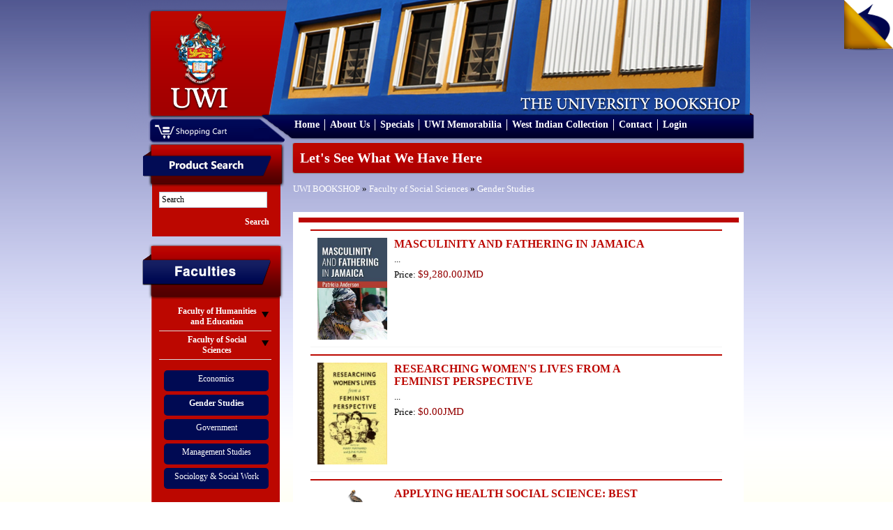

--- FILE ---
content_type: text/html; charset=UTF-8
request_url: https://bookshop.mona.uwi.edu/bookshop/index.php?cPath=73_36&osCsid=hbvbo5778m673kpnkf3le89k11
body_size: 35350
content:
<!DOCTYPE html PUBLIC "-//W3C//DTD XHTML 1.0 Transitional//EN" "http://www.w3.org/TR/xhtml1/DTD/xhtml1-transitional.dtd">
<html xmlns="http://www.w3.org/1999/xhtml">
<head>
<meta content="text/html; charset=utf-8" http-equiv="Content-Type" />
<title>U.W.I - Mona Bookshop</title>
<base href="https://bookshop.mona.uwi.edu/bookshop/">
<link href="style/style.css" rel="stylesheet" type="text/css" />
<link rel="stylesheet" href="style/lightbox.css" type="text/css" media="screen" />
<link href="style/vt-style.css" rel="stylesheet" type="text/css" />

<script type="text/javascript" src="javascript/jquery.min.js"></script>
<script type="text/javascript" src="javascript/jquery.tools.tabs.js"></script>
<script type="text/javascript" src="javascript/jquery.cycle.all.min.js"></script>
<script type="text/javascript" src="javascript/input.js"></script>
<script type="text/javascript" src="javascript/scrollable.js"></script>
<script type="text/javascript" src="javascript/overlay.js"></script>
<script type="text/javascript" src="javascript/virtualtour.js"></script>

<!--[if IE 8]>

<style>
	.clearfix {
		display: inline-block;
	}
	
	.right-featured{margin-left:15px;}
</style>

<![endif]-->

<script type="text/javascript" src="javascript/core.js"></script>
<script language="javascript"><!--
function popupWindow(url) {
  window.open(url,'popupWindow','toolbar=no,location=no,directories=no,status=no,menubar=no,scrollbars=no,resizable=yes,copyhistory=no,width=100,height=100,screenX=150,screenY=150,top=150,left=150')
}
//--></script>
</head>

<body>

<div class="outer-body">
	<div class="banner clearfix">
		<div class="logo float-left">
			<a href="http://bookshop.mona.uwi.edu/bookshop/index.php?osCsid=hbvbo5778m673kpnkf3le89k11"><img src="images/uwi-logo.png" border="0" alt="" width="132" height="147"></a>
		</div>
		<div class="cart-area-background clearfix">			
			<div class="cart-dropdown float-left hidden">
				<div class="currency-label">Currencies</div>
				<div>
					<form name="currencies" action="https://bookshop.mona.uwi.edu/bookshop/index.php" method="get"><select name="currency" onChange="this.form.submit();" class="select"><option value="USD">US Dollar</option><option value="JMD" SELECTED>JMD Dollar</option></select><input type="hidden" name="cPath" value="73_36"><input type="hidden" name="osCsid" value="hbvbo5778m673kpnkf3le89k11"></form>				</div>
			</div>
			<div class="shopping-cart float-left">
				<a href="http://bookshop.mona.uwi.edu/bookshop/shopping_cart.php?osCsid=hbvbo5778m673kpnkf3le89k11"><img src="images/shopping-cart.png"/></a>
			</div>			
		</div>
		
		<div class="menu clearfix">
			<ul>
				<li>
					<a href="http://bookshop.mona.uwi.edu/bookshop/index.php?osCsid=hbvbo5778m673kpnkf3le89k11">Home</a>
				</li>
				<li>
					<a href="http://bookshop.mona.uwi.edu/bookshop/about.php?osCsid=hbvbo5778m673kpnkf3le89k11">About Us</a>
				</li>
				<li>
					<a href="http://bookshop.mona.uwi.edu/bookshop/specials.php?osCsid=hbvbo5778m673kpnkf3le89k11">Specials</a>
				</li>
				<li>
					<a href="http://bookshop.mona.uwi.edu/bookshop/index.php?cPath=50&osCsid=hbvbo5778m673kpnkf3le89k11">UWI Memorabilia</a>
				</li>
				<li>
					<a href="http://bookshop.mona.uwi.edu/bookshop/index.php?cPath=71_86&osCsid=hbvbo5778m673kpnkf3le89k11">West Indian Collection</a>
				</li>
				<li>
					<a href="http://bookshop.mona.uwi.edu/bookshop/contact_us.php?osCsid=hbvbo5778m673kpnkf3le89k11">Contact</a>
				</li>
				<li>
					     
					<a href="http://bookshop.mona.uwi.edu/bookshop/login.php?osCsid=hbvbo5778m673kpnkf3le89k11">Login</a>
				</li>
			</ul>			
		</div>
	</div>
	
	<div class="main-content no-overflow-horizontal clearfix">
	
	<!-- left_navigation //-->
		<div class="float-left left-column">
			<div class="advance-search margin-bottom-larger">
				<div class="left-header-container"></div>
				<div class="left-column-background">
					<div class="left-content clearfix">
						<form name="search" action="https://bookshop.mona.uwi.edu/bookshop/advanced_search_result.php" method="get">							<input name="keywords" type="text" class="go" title="Search" id="search"/>
							
							<input class="search-button" type="submit" value="Search" />
						</form>
					</div>
				</div>
			</div>
			
			<div class="faculties margin-top-larger">
				<div class="faculties-header-container"></div>
				<div class="faculties-column-background">
					<div class="left-content clearfix">
						<!-- categories //-->

<div id="accordion"><div class="left-accordion-header hidden"></div><div class="pane hidden"></div><div class="left-accordion-header">Faculty of Humanities and Education</div><div class="pane"><div class="faculty-content"><a href="http://bookshop.mona.uwi.edu/bookshop/index.php?cPath=72_29&osCsid=hbvbo5778m673kpnkf3le89k11">Chinese</a></div><div class="faculty-content"><a href="http://bookshop.mona.uwi.edu/bookshop/index.php?cPath=72_32&osCsid=hbvbo5778m673kpnkf3le89k11">Cultural Studies</a></div><div class="faculty-content"><a href="http://bookshop.mona.uwi.edu/bookshop/index.php?cPath=72_33&osCsid=hbvbo5778m673kpnkf3le89k11">Education</a></div><div class="faculty-content"><a href="http://bookshop.mona.uwi.edu/bookshop/index.php?cPath=72_34&osCsid=hbvbo5778m673kpnkf3le89k11">English</a></div><div class="faculty-content"><a href="http://bookshop.mona.uwi.edu/bookshop/index.php?cPath=72_35&osCsid=hbvbo5778m673kpnkf3le89k11">French</a></div><div class="faculty-content"><a href="http://bookshop.mona.uwi.edu/bookshop/index.php?cPath=72_40&osCsid=hbvbo5778m673kpnkf3le89k11">History</a></div><div class="faculty-content"><a href="http://bookshop.mona.uwi.edu/bookshop/index.php?cPath=72_41&osCsid=hbvbo5778m673kpnkf3le89k11">Japanese</a></div><div class="faculty-content"><a href="http://bookshop.mona.uwi.edu/bookshop/index.php?cPath=72_43&osCsid=hbvbo5778m673kpnkf3le89k11">Library Studies</a></div><div class="faculty-content"><a href="http://bookshop.mona.uwi.edu/bookshop/index.php?cPath=72_44&osCsid=hbvbo5778m673kpnkf3le89k11">Linguistics & use of English</a></div><div class="faculty-content"><a href="http://bookshop.mona.uwi.edu/bookshop/index.php?cPath=72_46&osCsid=hbvbo5778m673kpnkf3le89k11">Mass Communication</a></div><div class="faculty-content"><a href="http://bookshop.mona.uwi.edu/bookshop/index.php?cPath=72_57&osCsid=hbvbo5778m673kpnkf3le89k11">Philosophy</a></div><div class="faculty-content"><a href="http://bookshop.mona.uwi.edu/bookshop/index.php?cPath=72_61&osCsid=hbvbo5778m673kpnkf3le89k11">Portuguese</a></div><div class="faculty-content"><a href="http://bookshop.mona.uwi.edu/bookshop/index.php?cPath=72_68&osCsid=hbvbo5778m673kpnkf3le89k11">Spanish</a></div></div><div class="left-accordion-header">Faculty of Social Sciences</div><div class="pane" style="display:block"><div class="faculty-content"><a href="http://bookshop.mona.uwi.edu/bookshop/index.php?cPath=73_74&osCsid=hbvbo5778m673kpnkf3le89k11">Economics</a></div><div class="faculty-content"><a href="http://bookshop.mona.uwi.edu/bookshop/index.php?cPath=73_36&osCsid=hbvbo5778m673kpnkf3le89k11"><strong>Gender Studies</strong></a></div><div class="faculty-content"><a href="http://bookshop.mona.uwi.edu/bookshop/index.php?cPath=73_39&osCsid=hbvbo5778m673kpnkf3le89k11">Government</a></div><div class="faculty-content"><a href="http://bookshop.mona.uwi.edu/bookshop/index.php?cPath=73_21&osCsid=hbvbo5778m673kpnkf3le89k11">Management Studies</a></div><div class="faculty-content"><a href="http://bookshop.mona.uwi.edu/bookshop/index.php?cPath=73_67&osCsid=hbvbo5778m673kpnkf3le89k11">Sociology & Social Work</a></div></div><div class="left-accordion-header">Faculty of Law</div><div class="pane"><div class="faculty-content"><a href="http://bookshop.mona.uwi.edu/bookshop/index.php?cPath=75_42&osCsid=hbvbo5778m673kpnkf3le89k11">Law</a></div><div class="faculty-content"><a href="http://bookshop.mona.uwi.edu/bookshop/index.php?cPath=75_76&osCsid=hbvbo5778m673kpnkf3le89k11">Norman Manley Law School</a></div></div><div class="left-accordion-header">Faculty of Medical Sciences</div><div class="pane"><div class="faculty-content"><a href="http://bookshop.mona.uwi.edu/bookshop/index.php?cPath=77_78&osCsid=hbvbo5778m673kpnkf3le89k11">Advanced Nursing</a></div><div class="faculty-content"><a href="http://bookshop.mona.uwi.edu/bookshop/index.php?cPath=77_80&osCsid=hbvbo5778m673kpnkf3le89k11">Anaesthetic</a></div><div class="faculty-content"><a href="http://bookshop.mona.uwi.edu/bookshop/index.php?cPath=77_79&osCsid=hbvbo5778m673kpnkf3le89k11">Anatomy</a></div><div class="faculty-content"><a href="http://bookshop.mona.uwi.edu/bookshop/index.php?cPath=77_81&osCsid=hbvbo5778m673kpnkf3le89k11">Forensic Science</a></div><div class="faculty-content"><a href="http://bookshop.mona.uwi.edu/bookshop/index.php?cPath=77_48&osCsid=hbvbo5778m673kpnkf3le89k11">Medical Miscellaneous</a></div><div class="faculty-content"><a href="http://bookshop.mona.uwi.edu/bookshop/index.php?cPath=77_49&osCsid=hbvbo5778m673kpnkf3le89k11">Medicine</a></div><div class="faculty-content"><a href="http://bookshop.mona.uwi.edu/bookshop/index.php?cPath=77_51&osCsid=hbvbo5778m673kpnkf3le89k11">Microbiology</a></div><div class="faculty-content"><a href="http://bookshop.mona.uwi.edu/bookshop/index.php?cPath=77_53&osCsid=hbvbo5778m673kpnkf3le89k11">Nursing</a></div><div class="faculty-content"><a href="http://bookshop.mona.uwi.edu/bookshop/index.php?cPath=77_54&osCsid=hbvbo5778m673kpnkf3le89k11">Obstetrics & Gynaecology</a></div><div class="faculty-content"><a href="http://bookshop.mona.uwi.edu/bookshop/index.php?cPath=77_55&osCsid=hbvbo5778m673kpnkf3le89k11">Pathology</a></div><div class="faculty-content"><a href="http://bookshop.mona.uwi.edu/bookshop/index.php?cPath=77_56&osCsid=hbvbo5778m673kpnkf3le89k11">Pharmacology</a></div><div class="faculty-content"><a href="http://bookshop.mona.uwi.edu/bookshop/index.php?cPath=77_58&osCsid=hbvbo5778m673kpnkf3le89k11">Physical Therapy</a></div><div class="faculty-content"><a href="http://bookshop.mona.uwi.edu/bookshop/index.php?cPath=77_60&osCsid=hbvbo5778m673kpnkf3le89k11">Physiology</a></div><div class="faculty-content"><a href="http://bookshop.mona.uwi.edu/bookshop/index.php?cPath=77_62&osCsid=hbvbo5778m673kpnkf3le89k11">Psychiatry</a></div><div class="faculty-content"><a href="http://bookshop.mona.uwi.edu/bookshop/index.php?cPath=77_63&osCsid=hbvbo5778m673kpnkf3le89k11">Radiology</a></div><div class="faculty-content"><a href="http://bookshop.mona.uwi.edu/bookshop/index.php?cPath=77_109&osCsid=hbvbo5778m673kpnkf3le89k11">Social & Preventitive Medicine</a></div><div class="faculty-content"><a href="http://bookshop.mona.uwi.edu/bookshop/index.php?cPath=77_70&osCsid=hbvbo5778m673kpnkf3le89k11">Surgery</a></div></div><div class="left-accordion-header">Faculty of Science and Technology</div><div class="pane"><div class="faculty-content"><a href="http://bookshop.mona.uwi.edu/bookshop/index.php?cPath=82_83&osCsid=hbvbo5778m673kpnkf3le89k11">Biochemistry</a></div><div class="faculty-content"><a href="http://bookshop.mona.uwi.edu/bookshop/index.php?cPath=82_84&osCsid=hbvbo5778m673kpnkf3le89k11">Botany</a></div><div class="faculty-content"><a href="http://bookshop.mona.uwi.edu/bookshop/index.php?cPath=82_28&osCsid=hbvbo5778m673kpnkf3le89k11">Chemistry</a></div><div class="faculty-content"><a href="http://bookshop.mona.uwi.edu/bookshop/index.php?cPath=82_31&osCsid=hbvbo5778m673kpnkf3le89k11">Computer Science</a></div><div class="faculty-content"><a href="http://bookshop.mona.uwi.edu/bookshop/index.php?cPath=82_37&osCsid=hbvbo5778m673kpnkf3le89k11">Geography</a></div><div class="faculty-content"><a href="http://bookshop.mona.uwi.edu/bookshop/index.php?cPath=82_38&osCsid=hbvbo5778m673kpnkf3le89k11">Geology</a></div><div class="faculty-content"><a href="http://bookshop.mona.uwi.edu/bookshop/index.php?cPath=82_47&osCsid=hbvbo5778m673kpnkf3le89k11">Mathematics</a></div><div class="faculty-content"><a href="http://bookshop.mona.uwi.edu/bookshop/index.php?cPath=82_59&osCsid=hbvbo5778m673kpnkf3le89k11">Physics</a></div><div class="faculty-content"><a href="http://bookshop.mona.uwi.edu/bookshop/index.php?cPath=82_22&osCsid=hbvbo5778m673kpnkf3le89k11">Zoology</a></div></div></div><!-- categories_eof //-->
					</div>
				</div>
				<div class="left-footer"></div>
			</div>
				
			<div class="left-other-container margin-top-larger">
				<div class="other-content">
					<ul class="other-list">
						<li><a href="http://bookshop.mona.uwi.edu/bookshop/index.php?cPath=85&osCsid=hbvbo5778m673kpnkf3le89k11">Others</a></li>
<li><a href="http://bookshop.mona.uwi.edu/bookshop/index.php?cPath=50&osCsid=hbvbo5778m673kpnkf3le89k11">UWI Memorabilia</a></li>
<li><a href="http://bookshop.mona.uwi.edu/bookshop/index.php?cPath=71&osCsid=hbvbo5778m673kpnkf3le89k11">Caribbean Collection</a></li>
						<li><a href="http://webdev.uwimona.edu.jm/bookshop/booklistform/">Online Booklist</a></li>
					</ul>
				</div>
			</div>

</div>
		<!-- left_navigation_eof //-->
		
	<div class="float-left right-content-area"><!-- header_eof //-->
		
		
<!-- ----------------------------------------------------------- -->
<!-- body_text //-->

				
<div class="page-header">
	Let's See What We Have Here</div>
	
<div class="margin-bottom">
	<a href="http://bookshop.mona.uwi.edu/bookshop/index.php?osCsid=hbvbo5778m673kpnkf3le89k11" class="headerNavigation">UWI BOOKSHOP</a> &raquo; <a href="http://bookshop.mona.uwi.edu/bookshop/index.php?cPath=73&osCsid=hbvbo5778m673kpnkf3le89k11" class="headerNavigation">Faculty of Social Sciences</a> &raquo; <a href="http://bookshop.mona.uwi.edu/bookshop/index.php?cPath=73_36&osCsid=hbvbo5778m673kpnkf3le89k11" class="headerNavigation">Gender Studies</a></div>

<div class="categories-background"><div class="booklist clearfix border-bottom"><div class="image float-left"><a href="http://bookshop.mona.uwi.edu/bookshop/product_info.php?cPath=73_36&products_id=19304&osCsid=hbvbo5778m673kpnkf3le89k11"><img src="images/../images/GS0006.jpg" border="0" alt="MASCULINITY AND FATHERING IN JAMAICA" title=" MASCULINITY AND FATHERING IN JAMAICA " width="100" height="150"></a></div><div class="float-left description" style="max-width:484px;">
													<div class="margin-bottom font-bold font-large title"><a href="http://bookshop.mona.uwi.edu/bookshop/product_info.php?cPath=73_36&products_id=19304&osCsid=hbvbo5778m673kpnkf3le89k11">MASCULINITY AND FATHERING IN JAMAICA</a></div>
													<div class="margin-bottom">...</div>
													<div class="margin-bottom">Price: <span class="price"><span class="productSpecialPrice">$9,280.00JMD</span></span></div>
													<div class="margin-top margin-bottom" style="margin-top:15px;"></div>
												</div>
										   </div><div class="booklist clearfix border-bottom"><div class="image float-left"><a href="http://bookshop.mona.uwi.edu/bookshop/product_info.php?cPath=73_36&products_id=24114&osCsid=hbvbo5778m673kpnkf3le89k11"><img src="images/../images/GS0113.jpg" border="0" alt="RESEARCHING WOMEN&#39;S LIVES FROM A FEMINIST PERSPECTIVE" title=" RESEARCHING WOMEN&#39;S LIVES FROM A FEMINIST PERSPECTIVE " width="100" height="151"></a></div><div class="float-left description" style="max-width:484px;">
													<div class="margin-bottom font-bold font-large title"><a href="http://bookshop.mona.uwi.edu/bookshop/product_info.php?cPath=73_36&products_id=24114&osCsid=hbvbo5778m673kpnkf3le89k11">RESEARCHING WOMEN&#39;S LIVES FROM A FEMINIST PERSPECTIVE</a></div>
													<div class="margin-bottom">...</div>
													<div class="margin-bottom">Price: <span class="price"><span class="productSpecialPrice">$0.00JMD</span></span></div>
													<div class="margin-top margin-bottom" style="margin-top:15px;"></div>
												</div>
										   </div><div class="booklist clearfix border-bottom"><div class="image float-left"><a href="http://bookshop.mona.uwi.edu/bookshop/product_info.php?cPath=73_36&products_id=24130&osCsid=hbvbo5778m673kpnkf3le89k11"><img src="images/uwi-logo.png" border="0" alt="APPLYING HEALTH SOCIAL SCIENCE: BEST PRACTICE IN THE DEVEL." title=" APPLYING HEALTH SOCIAL SCIENCE: BEST PRACTICE IN THE DEVEL. " width="100" height="111"></a></div><div class="float-left description" style="max-width:484px;">
													<div class="margin-bottom font-bold font-large title"><a href="http://bookshop.mona.uwi.edu/bookshop/product_info.php?cPath=73_36&products_id=24130&osCsid=hbvbo5778m673kpnkf3le89k11">APPLYING HEALTH SOCIAL SCIENCE: BEST PRACTICE IN THE DEVEL.</a></div>
													<div class="margin-bottom"></div>
													<div class="margin-bottom">Price: <span class="price"><span class="productSpecialPrice">$0.00JMD</span></span></div>
													<div class="margin-top margin-bottom" style="margin-top:15px;"></div>
												</div>
										   </div><div class="booklist clearfix border-bottom"><div class="image float-left"><a href="http://bookshop.mona.uwi.edu/bookshop/product_info.php?cPath=73_36&products_id=24145&osCsid=hbvbo5778m673kpnkf3le89k11"><img src="images/../images/GS0134.jpg" border="0" alt="THEORETICAL PERSPECTIVES ON GENDER AND DEVELOPMENT" title=" THEORETICAL PERSPECTIVES ON GENDER AND DEVELOPMENT " width="100" height="100"></a></div><div class="float-left description" style="max-width:484px;">
													<div class="margin-bottom font-bold font-large title"><a href="http://bookshop.mona.uwi.edu/bookshop/product_info.php?cPath=73_36&products_id=24145&osCsid=hbvbo5778m673kpnkf3le89k11">THEORETICAL PERSPECTIVES ON GENDER AND DEVELOPMENT</a></div>
													<div class="margin-bottom"></div>
													<div class="margin-bottom">Price: <span class="price"><span class="productSpecialPrice">$0.00JMD</span></span></div>
													<div class="margin-top margin-bottom" style="margin-top:15px;"></div>
												</div>
										   </div><div class="booklist clearfix border-bottom"><div class="image float-left"><a href="http://bookshop.mona.uwi.edu/bookshop/product_info.php?cPath=73_36&products_id=8464&osCsid=hbvbo5778m673kpnkf3le89k11"><img src="images/../images2/gs0961.jpg" border="0" alt="WOMEN&#39;S ROLE IN ECONOMIC DEVELOPMENT" title=" WOMEN&#39;S ROLE IN ECONOMIC DEVELOPMENT " width="100" height="138"></a></div><div class="float-left description" style="max-width:484px;">
													<div class="margin-bottom font-bold font-large title"><a href="http://bookshop.mona.uwi.edu/bookshop/product_info.php?cPath=73_36&products_id=8464&osCsid=hbvbo5778m673kpnkf3le89k11">WOMEN&#39;S ROLE IN ECONOMIC DEVELOPMENT</a></div>
													<div class="margin-bottom">...</div>
													<div class="margin-bottom">Price: <span class="price"><span class="productSpecialPrice">$0.00JMD</span></span></div>
													<div class="margin-top margin-bottom" style="margin-top:15px;"></div>
												</div>
										   </div><div class="booklist clearfix border-bottom"><div class="image float-left"><a href="http://bookshop.mona.uwi.edu/bookshop/product_info.php?cPath=73_36&products_id=12189&osCsid=hbvbo5778m673kpnkf3le89k11"><img src="images/../images/GS0012.jpg" border="0" alt="LEARNING TO BE A MAN" title=" LEARNING TO BE A MAN " width="100" height="159"></a></div><div class="float-left description" style="max-width:484px;">
													<div class="margin-bottom font-bold font-large title"><a href="http://bookshop.mona.uwi.edu/bookshop/product_info.php?cPath=73_36&products_id=12189&osCsid=hbvbo5778m673kpnkf3le89k11">LEARNING TO BE A MAN</a></div>
													<div class="margin-bottom">...</div>
													<div class="margin-bottom">Price: <span class="price"><span class="productSpecialPrice">$5,600.00JMD</span></span></div>
													<div class="margin-top margin-bottom" style="margin-top:15px;"></div>
												</div>
										   </div><div class="booklist clearfix border-bottom"><div class="image float-left"><a href="http://bookshop.mona.uwi.edu/bookshop/product_info.php?cPath=73_36&products_id=12275&osCsid=hbvbo5778m673kpnkf3le89k11"><img src="images/../images/GS0017.jpg" border="0" alt="PLEASURE AND DANGER: EXPLORING FEMALE SEXUALITY" title=" PLEASURE AND DANGER: EXPLORING FEMALE SEXUALITY " width="100" height="154"></a></div><div class="float-left description" style="max-width:484px;">
													<div class="margin-bottom font-bold font-large title"><a href="http://bookshop.mona.uwi.edu/bookshop/product_info.php?cPath=73_36&products_id=12275&osCsid=hbvbo5778m673kpnkf3le89k11">PLEASURE AND DANGER: EXPLORING FEMALE SEXUALITY</a></div>
													<div class="margin-bottom"></div>
													<div class="margin-bottom">Price: <span class="price"><span class="productSpecialPrice">$0.00JMD</span></span></div>
													<div class="margin-top margin-bottom" style="margin-top:15px;"></div>
												</div>
										   </div><div class="booklist clearfix border-bottom"><div class="image float-left"><a href="http://bookshop.mona.uwi.edu/bookshop/product_info.php?cPath=73_36&products_id=12308&osCsid=hbvbo5778m673kpnkf3le89k11"><img src="images/../images/GS0019.jpg" border="0" alt="FEMALE DESIRES: SAME SEX RELATIONS AND TRANSGENDER PRACTICES" title=" FEMALE DESIRES: SAME SEX RELATIONS AND TRANSGENDER PRACTICES " width="100" height="153"></a></div><div class="float-left description" style="max-width:484px;">
													<div class="margin-bottom font-bold font-large title"><a href="http://bookshop.mona.uwi.edu/bookshop/product_info.php?cPath=73_36&products_id=12308&osCsid=hbvbo5778m673kpnkf3le89k11">FEMALE DESIRES: SAME SEX RELATIONS AND TRANSGENDER PRACTICES</a></div>
													<div class="margin-bottom">...</div>
													<div class="margin-bottom">Price: <span class="price"><span class="productSpecialPrice">$0.00JMD</span></span></div>
													<div class="margin-top margin-bottom" style="margin-top:15px;"></div>
												</div>
										   </div><div class="booklist clearfix border-bottom"><div class="image float-left"><a href="http://bookshop.mona.uwi.edu/bookshop/product_info.php?cPath=73_36&products_id=12531&osCsid=hbvbo5778m673kpnkf3le89k11"><img src="images/../images/GS0030.jpg" border="0" alt="SISTER OUTSIDER: ESSAYS AND SPEECHES" title=" SISTER OUTSIDER: ESSAYS AND SPEECHES " width="100" height="149"></a></div><div class="float-left description" style="max-width:484px;">
													<div class="margin-bottom font-bold font-large title"><a href="http://bookshop.mona.uwi.edu/bookshop/product_info.php?cPath=73_36&products_id=12531&osCsid=hbvbo5778m673kpnkf3le89k11">SISTER OUTSIDER: ESSAYS AND SPEECHES</a></div>
													<div class="margin-bottom"></div>
													<div class="margin-bottom">Price: <span class="price"><span class="productSpecialPrice">$2,140.00JMD</span></span></div>
													<div class="margin-top margin-bottom" style="margin-top:15px;"></div>
												</div>
										   </div><div class="booklist clearfix border-bottom"><div class="image float-left"><a href="http://bookshop.mona.uwi.edu/bookshop/product_info.php?cPath=73_36&products_id=12655&osCsid=hbvbo5778m673kpnkf3le89k11"><img src="images/../images/GS0038.jpg" border="0" alt="FEMINIST THEORY AND THE BODY: A READER" title=" FEMINIST THEORY AND THE BODY: A READER " width="100" height="141"></a></div><div class="float-left description" style="max-width:484px;">
													<div class="margin-bottom font-bold font-large title"><a href="http://bookshop.mona.uwi.edu/bookshop/product_info.php?cPath=73_36&products_id=12655&osCsid=hbvbo5778m673kpnkf3le89k11">FEMINIST THEORY AND THE BODY: A READER</a></div>
													<div class="margin-bottom">...</div>
													<div class="margin-bottom">Price: <span class="price"><span class="productSpecialPrice">$0.00JMD</span></span></div>
													<div class="margin-top margin-bottom" style="margin-top:15px;"></div>
												</div>
										   </div><div class="booklist clearfix border-bottom"><div class="image float-left"><a href="http://bookshop.mona.uwi.edu/bookshop/product_info.php?cPath=73_36&products_id=12843&osCsid=hbvbo5778m673kpnkf3le89k11"><img src="images/../images/gs0048.jpg" border="0" alt="INTERROGATING CARIBBEAN MASCULINITIES: THEORETICAL..." title=" INTERROGATING CARIBBEAN MASCULINITIES: THEORETICAL... " width="100" height="149"></a></div><div class="float-left description" style="max-width:484px;">
													<div class="margin-bottom font-bold font-large title"><a href="http://bookshop.mona.uwi.edu/bookshop/product_info.php?cPath=73_36&products_id=12843&osCsid=hbvbo5778m673kpnkf3le89k11">INTERROGATING CARIBBEAN MASCULINITIES: THEORETICAL...</a></div>
													<div class="margin-bottom">...</div>
													<div class="margin-bottom">Price: <span class="price"><span class="productSpecialPrice">$7,245.00JMD</span></span></div>
													<div class="margin-top margin-bottom" style="margin-top:15px;"></div>
												</div>
										   </div><div class="booklist clearfix border-bottom"><div class="image float-left"><a href="http://bookshop.mona.uwi.edu/bookshop/product_info.php?cPath=73_36&products_id=12942&osCsid=hbvbo5778m673kpnkf3le89k11"><img src="images/../images2/gs0054.jpg" border="0" alt="ESSENTIAL READINGS IN THEORY REINTERPRETATION AND APPLICATIO" title=" ESSENTIAL READINGS IN THEORY REINTERPRETATION AND APPLICATIO " width="100" height="150"></a></div><div class="float-left description" style="max-width:484px;">
													<div class="margin-bottom font-bold font-large title"><a href="http://bookshop.mona.uwi.edu/bookshop/product_info.php?cPath=73_36&products_id=12942&osCsid=hbvbo5778m673kpnkf3le89k11">ESSENTIAL READINGS IN THEORY REINTERPRETATION AND APPLICATIO</a></div>
													<div class="margin-bottom"></div>
													<div class="margin-bottom">Price: <span class="price"><span class="productSpecialPrice">$0.00JMD</span></span></div>
													<div class="margin-top margin-bottom" style="margin-top:15px;"></div>
												</div>
										   </div><div class="booklist clearfix border-bottom"><div class="image float-left"><a href="http://bookshop.mona.uwi.edu/bookshop/product_info.php?cPath=73_36&products_id=13672&osCsid=hbvbo5778m673kpnkf3le89k11"><img src="images/../images2/gs0097.jpg" border="0" alt="THE SECOND SEX" title=" THE SECOND SEX " width="100" height="100"></a></div><div class="float-left description" style="max-width:484px;">
													<div class="margin-bottom font-bold font-large title"><a href="http://bookshop.mona.uwi.edu/bookshop/product_info.php?cPath=73_36&products_id=13672&osCsid=hbvbo5778m673kpnkf3le89k11">THE SECOND SEX</a></div>
													<div class="margin-bottom">...</div>
													<div class="margin-bottom">Price: <span class="price"><span class="productSpecialPrice">$0.00JMD</span></span></div>
													<div class="margin-top margin-bottom" style="margin-top:15px;"></div>
												</div>
										   </div><div class="booklist clearfix border-bottom"><div class="image float-left"><a href="http://bookshop.mona.uwi.edu/bookshop/product_info.php?cPath=73_36&products_id=15580&osCsid=hbvbo5778m673kpnkf3le89k11"><img src="images/../images/GS0209.jpg" border="0" alt="PATRIARCHY AND ACCUMULATION ON A WORLD SCALE: WOMEN IN" title=" PATRIARCHY AND ACCUMULATION ON A WORLD SCALE: WOMEN IN " width="100" height="161"></a></div><div class="float-left description" style="max-width:484px;">
													<div class="margin-bottom font-bold font-large title"><a href="http://bookshop.mona.uwi.edu/bookshop/product_info.php?cPath=73_36&products_id=15580&osCsid=hbvbo5778m673kpnkf3le89k11">PATRIARCHY AND ACCUMULATION ON A WORLD SCALE: WOMEN IN</a></div>
													<div class="margin-bottom">...</div>
													<div class="margin-bottom">Price: <span class="price"><span class="productSpecialPrice">$0.00JMD</span></span></div>
													<div class="margin-top margin-bottom" style="margin-top:15px;"></div>
												</div>
										   </div><div class="booklist clearfix border-bottom"><div class="image float-left"><a href="http://bookshop.mona.uwi.edu/bookshop/product_info.php?cPath=73_36&products_id=15648&osCsid=hbvbo5778m673kpnkf3le89k11"><img src="images/../images/GS0213.jpg" border="0" alt="WOMEN AND VIOLENCE" title=" WOMEN AND VIOLENCE " width="100" height="154"></a></div><div class="float-left description" style="max-width:484px;">
													<div class="margin-bottom font-bold font-large title"><a href="http://bookshop.mona.uwi.edu/bookshop/product_info.php?cPath=73_36&products_id=15648&osCsid=hbvbo5778m673kpnkf3le89k11">WOMEN AND VIOLENCE</a></div>
													<div class="margin-bottom">...</div>
													<div class="margin-bottom">Price: <span class="price"><span class="productSpecialPrice">$1,150.00JMD</span></span></div>
													<div class="margin-top margin-bottom" style="margin-top:15px;"></div>
												</div>
										   </div><div class="booklist clearfix border-bottom"><div class="image float-left"><a href="http://bookshop.mona.uwi.edu/bookshop/product_info.php?cPath=73_36&products_id=15666&osCsid=hbvbo5778m673kpnkf3le89k11"><img src="images/../images/GS0214.jpg" border="0" alt="HANDBOOK OF GENDER AND WOMEN STUDIES" title=" HANDBOOK OF GENDER AND WOMEN STUDIES " width="100" height="141"></a></div><div class="float-left description" style="max-width:484px;">
													<div class="margin-bottom font-bold font-large title"><a href="http://bookshop.mona.uwi.edu/bookshop/product_info.php?cPath=73_36&products_id=15666&osCsid=hbvbo5778m673kpnkf3le89k11">HANDBOOK OF GENDER AND WOMEN STUDIES</a></div>
													<div class="margin-bottom">...</div>
													<div class="margin-bottom">Price: <span class="price"><span class="productSpecialPrice">$0.00JMD</span></span></div>
													<div class="margin-top margin-bottom" style="margin-top:15px;"></div>
												</div>
										   </div><div class="booklist clearfix border-bottom"><div class="image float-left"><a href="http://bookshop.mona.uwi.edu/bookshop/product_info.php?cPath=73_36&products_id=45388&osCsid=hbvbo5778m673kpnkf3le89k11"><img src="images/../images/STGS0001.jpg" border="0" alt="CONFRONTING POWER, THEORIZING GENDER" title=" CONFRONTING POWER, THEORIZING GENDER " width="100" height="152"></a></div><div class="float-left description" style="max-width:484px;">
													<div class="margin-bottom font-bold font-large title"><a href="http://bookshop.mona.uwi.edu/bookshop/product_info.php?cPath=73_36&products_id=45388&osCsid=hbvbo5778m673kpnkf3le89k11">CONFRONTING POWER, THEORIZING GENDER</a></div>
													<div class="margin-bottom"></div>
													<div class="margin-bottom">Price: <span class="price"><span class="productSpecialPrice">$8,800.00JMD</span></span></div>
													<div class="margin-top margin-bottom" style="margin-top:15px;"></div>
												</div>
										   </div><div class="booklist clearfix border-bottom"><div class="image float-left"><a href="http://bookshop.mona.uwi.edu/bookshop/product_info.php?cPath=73_36&products_id=47370&osCsid=hbvbo5778m673kpnkf3le89k11"><img src="images/uwi-logo.png" border="0" alt="METHODOLOGIES IN CARIBBEAN RESEARCH ON GENDER & SEXUALITY" title=" METHODOLOGIES IN CARIBBEAN RESEARCH ON GENDER & SEXUALITY " width="100" height="111"></a></div><div class="float-left description" style="max-width:484px;">
													<div class="margin-bottom font-bold font-large title"><a href="http://bookshop.mona.uwi.edu/bookshop/product_info.php?cPath=73_36&products_id=47370&osCsid=hbvbo5778m673kpnkf3le89k11">METHODOLOGIES IN CARIBBEAN RESEARCH ON GENDER & SEXUALITY</a></div>
													<div class="margin-bottom"></div>
													<div class="margin-bottom">Price: <span class="price"><span class="productSpecialPrice">$0.00JMD</span></span></div>
													<div class="margin-top margin-bottom" style="margin-top:15px;"></div>
												</div>
										   </div></div>
		<div class="result result_bottom_padd">
          <div>
            <div>Displaying <b>1</b> to <b>18</b> (of <b>18</b> products)</div>
            <div class="result_right" align="right">Result Pages: &nbsp;<b>1</b>&nbsp;</div>
          </div>
        </div>

		
		
	
<!-- body_eof //-->

<!-- footer //-->
		</div>
	</div>
	
<div class="footer">
		<div class="footer-departments">
			<h2>Departments</h2>
			<ul>
				<li>
					<a href="http://www.mona.uwi.edu/administration/" target="_blank">Administration</a>
				</li>
				<li>
					<a href="http://www.mona.uwi.edu/campuslife/" target="_blank">Campus Life</a>
				</li>
				<li>
					<a href="http://www.mona.uwi.edu/research/" target="_blank">Research and Libraries</a>
				</li>
				<li>
					<a href="http://www.mona.uwi.edu/systems/" target="_blank">Online Systems</a>
				</li>
				<li>
					<a href="http://www.mona.uwi.edu/faculties/" target="_blank">Academics</a>
				</li>
				<li>
					<a href="http://www.mona.uwi.edu/programmes/" target="_blank">Programmes</a>
				</li>
			</ul>
		</div>
		<div class="footer-faculties">
			<h2>Faculties</h2>
			<ul>
								    <li>
						<a href="http://www.mona.uwi.edu/humed/" target="_blank">Faculty of Humanities and Education</a>
					</li>
					<li>
					<a href="http://myspot.mona.uwi.edu/socsci/" target="_blank">Faculty of Social Sciences</a>
					</li>
					<li><a href="http://myspot.mona.uwi.edu/law/" target="_blank">Faculty of Law</a>
					</li>
					<li><a href="http://www.mona.uwi.edu/fms/" target="_blank">Faculty of Medical Sciences</a>
					</li> 
					<li><a href="http://myspot.mona.uwi.edu/fpas/" target="_blank">Faculty of Science and Technology</a>
					</li>

			</ul>
		</div>
		<div class="footer-social">
			<div class="footer-fb-container">
				<a href="http://www.facebook.com/uwibookshop" target="_blank">
	   				<img src="images/facebook.png" alt="" />
	   				<span style="font-size:9px;color:#ffffff;position:absolute;top:13px;left:20px">Facebook.com/uwibookshop</span>
	   			</a>
			</div>
			<div class="footer-twitter-container">
				<a href="https://twitter.com/uwibookshopmona?lang=en" target="_blank">
	   				<img src="images/twitter.png" alt width="28px" />	   				
	   				<span style="font-size:9px;color:#ffffff;position:absolute;top:13px;left:40px">Twitter</span>
	   			</a>

			</div>
			<div class="bottom-policy">
				<a href="http://bookshop.mona.uwi.edu/bookshop/return_policy.php?osCsid=hbvbo5778m673kpnkf3le89k11">Return Policy</a> | <a href="http://bookshop.mona.uwi.edu/bookshop/shipping_policy.php?osCsid=hbvbo5778m673kpnkf3le89k11">Shipping Policy</a>
			</div>
		</div>
	</div>
	<div class="copyright">
		Copyright &copy; 2011 UWI BookShop All rights reserved. | Site Design and Development by: <a href="http://blitzwebdesign.com">Blitz Web Design</a>
	</div>

	<!-- Virtual tour -->
	<div class="virtual-tour"><div class="vt-prev"></div><div class="image-container"><div class="image-box"><!-- -!!!!!!!!!!!!!!!!!!!!--><!--root element for the items--><div class="vt-items"></div><!-- -!!!!!!!!!!!!!!!!!!!!--><div class="close"></div></div></div><div class="vt-next"id="vt-next"></div><div class="vt-description"></div></div>
	<div class="pageflip-container">
		<div id="pageflip"><a href="#" id="open" title="Take the Virtual Tour"><img src="images/page_flip.png"alt=""/><span class="msg_block">Take the Virtual Tour</span></a></div>
	<div>
	<!-- ends -->

</body>

</html>
<!-- footer_eof //-->

